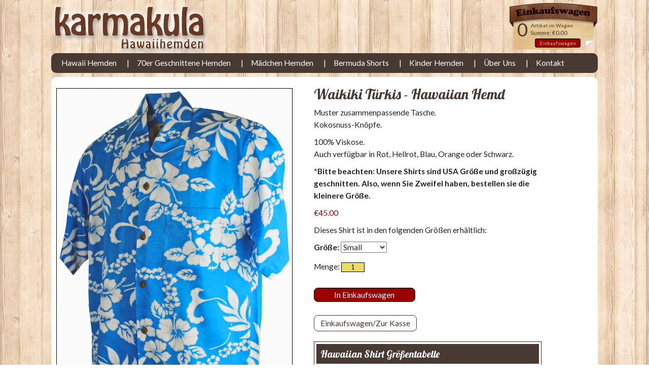

--- FILE ---
content_type: text/html; charset=UTF-8
request_url: https://www.karmakula.de/hawaiian-shirt-369/
body_size: 9227
content:
<!doctype html>
<!--[if !IE]>      <html class="no-js non-ie" lang="en-US"> <![endif]-->
<!--[if IE 7 ]>    <html class="no-js ie7" lang="en-US"> <![endif]-->
<!--[if IE 8 ]>    <html class="no-js ie8" lang="en-US"> <![endif]-->
<!--[if IE 9 ]>    <html class="no-js ie9" lang="en-US"> <![endif]-->
<!--[if gt IE 9]><!--> <html class="no-js" lang="en-US"> <!--<![endif]-->
<head>
<!-- Global site tag (gtag.js) - Google Analytics -->
<script async src="https://www.googletagmanager.com/gtag/js?id=UA-336036-7"></script>
<script>
  window.dataLayer = window.dataLayer || [];
  function gtag(){dataLayer.push(arguments);}
  gtag('js', new Date());

  gtag('config', 'UA-336036-7', { 'anonymize_ip': true });
</script>
<meta charset="UTF-8" />
<meta name="viewport" content="width=device-width, user-scalable=no, initial-scale=1.0, minimum-scale=1.0, maximum-scale=1.0">
<!-- Title, description and keywords -->
<title>Hawaiian Shirt - Waikiki Türkis</title>
<meta name="description" content="100% Viskose.Auch verf&uuml;gbar in Rot, Hellrot, Blau, Orange oder Schwarz.">

<!-- Fonts -->
<link href="https://fonts.googleapis.com/css?family=Lato:400,400i,700,700i" rel="stylesheet"> 
<link href="https://fonts.googleapis.com/css?family=Lobster" rel="stylesheet" type="text/css">
<link href="https://fonts.googleapis.com/css?family=Corben:700" rel="stylesheet" type="text/css">
<link rel="stylesheet" href="/font-awesome/css/font-awesome.min.css" type="text/css" media="all">
<!-- CSS -->
<link rel='stylesheet' href='/css/normalize.css' type='text/css' media='all' />
<link rel='stylesheet' href='/css/skeleton.css' type='text/css' media='all' />
<link rel="stylesheet" href="/css/karmakula01.css" type="text/css" media="all" />
<link rel="stylesheet" href="/navas/navas.css" type="text/css" media="all" />
<link rel="stylesheet" href="/css/atmedia.css" type="text/css" media="all" />
<link rel="stylesheet" href="/ui/jquery-ui.css"> 
<!-- Javascripts -->
<script src="https://code.jquery.com/jquery-latest.min.js" type="text/javascript"></script>
<script src="/navas/navas.js" type="text/javascript"></script>
<script src="/ui/jquery-ui.js"></script>
<link rel="stylesheet" href="/zoom/zoom.css" type="text/css">
<script type="text/javascript" src="/zoom/elevatezoom.js"></script>
<script type="text/javascript">
$.preloadImages = function() {
  for (var i = 0; i < arguments.length; i++) {
    $("<img />").attr("src", arguments[i]);
  }
}
$.preloadImages("https://www.karmakula.co.uk/images/hawaiian/86c00b3b74b9709a365156206f64634b.jpg");
</script><script type="text/javascript">
$( function() {
    $( "#dialog" ).dialog();
  } );
  </script>
<link rel="shortcut icon" href="/images/global/fav/favicon.ico">
</head>

<body>
<div id="wrapper">
<a href="javascript:" id="top"><i class="fa fa-chevron-circle-up"></i><div id="ftop">Nach Oben</div></a>
<div class="container">

<!--Header-->
<header>
<div class="row">
<div id="xmasm-shirts">
  
    </div>
<div id="logo"> 
<a href="/">
<img src="/images/global/logo.png" width="310" height="100" alt="Karmakula Hawaii Hemden" title="Karmakula Hawaii Hemden" class="img" />
</a>
</div>
 
<div id="xmas-shirts">
   
    </div><div id="carter">
<div id="cartText">
<div class="inPhone"><div id="fcart"><i class="inWeb780 fa fa-shopping-cart" aria-hidden="true"></i></div></div>
<div id="cartItems">0</div>
<div id="cartItemsText">Artikel im Wagen</div>
<div id="cartPrice">Summe: &euro;0.00</div>
<div class="inPhone"><div id="viewSC"><a href="/view-cart/" class="viewcart">Einkaufswagen</a></div></div>
<div class="inWeb"><div class="clearit"></div><div id="viewSC"><a href="/view-cart/" class="viewcart">Einkaufswagen</a></div></div>
<div class="clearit"></div>
</div>
</div></div><!--row-->
 
<div class="row">
<div class="u-full-width">
<div id="cssmenu">
<ul>
<li class="fone"><a href="/#hawaiian-shirts"> Hawaii Hemden</a></li>
<li><a href="/seventies-tailored-shirts/">70er Geschnittene Hemden</a></li>
<li><a href="/girls-hawaiian-shirts/">Mädchen Hemden</a></li>
<li><a href="/bermuda-shorts/">Bermuda Shorts</a></li>
<li><a href="/childrens-hawaiian-shirts/">Kinder Hemden</a></li>
<li><a href="/karmakula-shirt-info/">Über Uns</a></li>
<li><a href="/contact/">Kontakt</a></li>
</ul>
</div><!--menu-->
</div><!--full w-->
</div><!--row-->
</header>
<!--End Header--><div id="hawaiian-hold">
<div class="row">
<div class="six columns">
<div class="prod-images-hold">
<div class="maxit"><img id="zoom_03" src="https://www.karmakula.co.uk/images/hawaiian/86c00b3b74b9709a365156206f64634b.jpg" data-zoom-image="https://www.karmakula.co.uk/images/hawaiian/86c00b3b74b9709a365156206f64634b.jpg"/></div>
<script>
if (window.matchMedia('(min-width:700px)').matches) {
$("#zoom_03").elevateZoom({cursor: 'pointer', galleryActiveClass: 'active', imageCrossfade: true, loadingIcon: ''}); 
}
else {
$("#zoom_03").elevateZoom({zoomType: 'inner', cursor: 'pointer', galleryActiveClass: 'active', imageCrossfade: true, loadingIcon: ''}); 
 }
</script>
<div class="zoom-txt">Maus über es zu vergrößern.</div>
</div>
<div class="clearit"></div>
<div class="inWeb" id="back-shirt"><a href="/"><i class="fa fa-arrow-circle-left" aria-hidden="true"></i> Hawaii Hemd Katalog</a></div>
</div><!--6 columns-->
<div class="six columns">
<div class="hawaiian-shirt-text">
<h1 class="hawaiian-shirt-title">Waikiki Türkis - Hawaiian Hemd</h1>
<p>Muster zusammenpassende Tasche.<br>
Kokosnuss-Knöpfe.</p>
<p>100% Viskose.<br />Auch verf&uuml;gbar in Rot, Hellrot, Blau, Orange oder Schwarz.</p>
<p><strong>*Bitte beachten:
Unsere Shirts sind USA Größe und großzügig geschnitten.

Also, wenn Sie Zweifel haben, bestellen sie die kleinere Größe.</strong></p>

<p class="dk-red">&euro;45.00</p>
<p>Dieses Shirt ist in den folgenden Größen erhältlich:</p>
<form id="f1" name="f1" action="" method="post">
<strong>Größe:</strong>
<select name="size"><option value="small">Small</option><option value="medium">Medium</option><option value="large">Large</option><option value="xlarge">XLarge</option><option value="xxlarge">XXLarge</option><option value="xxxlarge">XXXLarge</option></select>

<div id="shirt-quantity">Menge: 
<input name="quantity" type="text" value="1" class="quanbox">
</div>
<div id="cart-add">
<input type="submit" name="add-cart" id="add-cart" value="In Einkaufswagen">
</div>
</form>
<div id="cart-check-view"><a href="/view-cart/">Einkaufswagen/Zur Kasse</a></div>

<div id="size-guide-box">
<!--<div id="size-guide-title">Hawaiian Shirt Size &amp; Dimensions Guide</div>-->
<table class="size-table" border="1">
  <tr>
    <td colspan="4"><div id="size-guide-title">Hawaiian Shirt Größentabelle</div></th>
    </tr>
  <tr>
    <td align="center"><strong>Größe</strong>
      </td>
    <td align="center"><strong>Achsel<br> zu Achsel</strong>
      </td>
    <td align="center"><strong>Mittlere Schulter<br> zum Saum</strong>
      </td>
    <td align="center"><strong>Brust Größe</strong>
      </td>
  </tr>
  <tr>
    <td align="center">S</td>
    <td>19&quot; (48cm)</td>
    <td>27"  (68cm)</td>
    <td>35" to 37" (89cm to 94cm)</td>
  </tr>
  <tr>
    <td align="center">M</td>
    <td>21" (54cm)</td>
    <td>28" (71cm)</td>
    <td>38" to 41" (96cm to 104cm)</td>
  </tr>
  <tr>
    <td align="center">L</td>
    <td>23" (58cm)</td>
    <td>29" (74cm)</td>
    <td>42&quot; to 45&quot; (106cm to 114cm)</td>
  </tr>
  <tr>
    <td align="center">XL</td>
    <td>24" (61cm)</td>
    <td>30" (76cm)</td>
    <td>46" to 47" (117cm to 120cm)</td>
  </tr>
  <tr>
    <td align="center">XXL</td>
    <td>26" (66cm)</td>
    <td>32" (81cm)</td>
    <td>48" to 50" (122cm to 127cm)</td>
  </tr>
  <tr>
    <td align="center">XXXL</td>
    <td>28" (71cm)</td>
    <td>34" (86cm)</td>
    <td>51" to 54"  (129cm to 137cm)</td>
  </tr>
  <tr>
  <td colspan="4" class="no-bord"><div class="size-guide-text"><strong>*Bitte beachten:</strong> Unsere Shirts sind USA Größe und großzügig geschnitten.</div></td>
    </tr>
</table>

<div class="size-guide-text">

</div>
</div>

<div class="clearit"></div>
<div class="inPhone" id="back-shirt"><a href="/"><i class="fa fa-arrow-circle-left" aria-hidden="true"></i> Hawaii Hemd Katalog</a></div>
</div><!--hawaiian-shirt-text-->
</div><!--6 columns-->
<div class="clearit"></div>
</div><!--row-->

<div class="clearit"></div>
<br>
</div><!--page hold-->



<footer>

<div class="foot-bord"></div>
<div class="foot-links">
<a href="/#hawaiian-shirts" class="footerLinks">Hawaii Hemden</a> |
		
<a href="/seventies-tailored-shirts/" class="footerLinks">70er Geschnittene Hemden</a>  |  
        
<a href="/girls-hawaiian-shirts/" class="footerLinks">Mädchen Hemden</a> |  
		
<a href="/childrens-hawaiian-shirts/" class="footerLinks">Kinder Hemden</a> |
        
<a href="/bermuda-shorts/" class="footerLinks">Bermuda Shorts</a>
        
</div>
<div class="foot-links">
<a href="/karmakula-shirt-info/" class="footerLinks">Über Uns</a> |  

<a href="/contact/" class="footerLinks">Kontakt</a>
</div>
<div class="foot-bord"></div>
</footer>
<!--<div id="foot-top"><a href="#top">Back to Top</a></div>-->
<div id="copyw"><br />&copy; 2026 Karmakula</div>

</div><!--container-->
</div><!--wrapper-->
<script type="text/javascript" src="/js/scroll.js"></script>
</body>
</html>

--- FILE ---
content_type: text/css
request_url: https://www.karmakula.de/css/karmakula01.css
body_size: 16785
content:
/* =Base
-------------------------------------------------------------- */
html {
  font-size: 62.5%; }
body {
	-moz-font-smoothing: antialiased;
	-webkit-font-smoothing: antialiased;
	background: #fff;
	background-image: url(../images/global/bg/bg01.jpg);
	background-repeat:repeat;
	background-position: left top;
	color:#232323;
    font-family: 'Lato', sans-serif;
    font-size: 1.3em;
    line-height: 1.6;
    font-weight: 400;
	font-smoothing: antialiased;
	text-rendering: optimizeLegibility;
}

#wrapper {
   max-width: 1100px;
    clear: both;
    margin: 0 auto 0 auto;
    padding: 0;
    position: relative;
}

/*font-family: 'Corben', cursive;*/
/*font-family: 'Lobster', cursive;*/

.inWeb {
	display:block;		
}
		
.inPhone {
	display:none;
}
.inWeb780 {
display:block;
}
#left-bar {
float: left;
width: 200px;
}
#sleft-bar {
float: left;
width: 12px;
height: 100%;
}
img {
max-width: 100%; 
display:block; 
height: auto;
}
.ital {
	font-style:italic;
}
.italB{
	font-style:italic;
	font-weight:700;
}

.fleft {
	float:left;
}
.fright {
	float:right;
}

.clearit {
	clear: both;
	height: 0;
	line-height: 0.0;
	font-size: 0;
}

h1 {
	padding:0;
	margin:0;
}
h2 {
	padding:0;
	margin:0;
}
h3 {
	padding:0;
	margin:0;
}
.dk-red {
color: #a10000;
}
.info-text {
font-weight: 400;
}
.info-text p {
margin: 10px 0;
}
.sub-title {
font-weight: 700;
}
.terms-title {
font-family: 'Lobster', cursive;
font-size: 1.3em;
color: #fff;
background-color: #483932;
border-radius: 10px;
padding: 8px;
margin-bottom: 10px;
}
.termsa {
margin: 15px;
padding: 10px;
background-color: #fff;
border-radius: 8px;
}
.termshead {
font-size: 1.2em;
font-weight: 700;
}
.termssub {
font-size: 1.1em;
font-weight: 700;
}
.termsa ul {
list-style: disc;
}
.termsa ul li {
list-style-position: inside;
}

/*Header
-------------------------------------------------------------- */
header {
margin: 5px 0 0 0;
}
#logo {
float: left;
width: 310px;
height: 100px;
}
#xmas-shirts {
float: left;
margin: 6px 0 0 40px;
width: 424px;
height: 90px;
}
#xmasm-shirts {
display: none;
}

/*Cart
-------------------------------------------------------------- */
#carter {
    float: right;
    color: #483932;
    width: 175px;
    height: 95px;
    background-image: url(../images/global/cart.png);
    background-repeat: no-repeat;
}
#cartText {
    margin: 28px 0 0 16px;
}
#cartItems {
    float: left;
    font-size: 2.8em;
    line-height: 1em;
    margin: 7px 4px 0 0;
    letter-spacing: -1px;
}
#cartItemsText {
    float: left;
    font-size: 0.8em;
    line-height: 1em;
    text-align: left;
    margin: 12px 0 0 3px;
}
#cartPrice {
float: left;
font-size: 0.9em;
margin: 0px 0 0 2px;
}
#viewSC {
width: 90px;
margin: -2px auto 0 auto;
}
a.viewcart:link, a.viewcart:visited {
	font-size: 10px;
	text-align: center;
	color: #e6c491;
	background-color: #9a0000;
	text-decoration: none;
	border: 1px solid #000;
    border-radius: 4px;
	padding:2px 8px;
}
a.viewcart:hover, a.viewcart:active {
	color: #483932;
	background-color: #fff;
	border: 1px solid #483932;
}
#cartHold {
background-color: #483932;
border-radius: 10px;
padding: 5px;
}
#cartTitle {
color: #fff;
font-size: 1.1em;
text-align: center;
}
#cartNum{
float: left;
color: #fff;
font-size: 2.4em;
}
#cartNumText {
float: left;
color: #fff;
width: 45px;
font-size: 0.8em;
line-height: 1em;
text-align: left;
margin: 17px 0 0 3px;
}
.flc-hold-title {
font-weight: 700;
margin: 20px 0 6px 0;
background-color: #483932;
border-radius: 10px;
color: #fff;
}
.flc-hold {
background-color: #fff;
border: 1px solid #483932;
border-radius: 10px;
margin-bottom: 6px;
}
.flc-cart-hold {
background-color: #fff;
border-radius: 10px;
margin:0 6px 0 12px;
}
.flcart-remove-title {
float: left;
margin: 4px;
width:60px
}
.flcart-qty-title {
float: left;
margin: 4px 4px 4px 12px;
width: 48px;
}
.flcart-t {
float: left;
width: 80px;
margin: 4px 10px 0 10px;
text-align: center;
}
.flcart-price-t {
float: left;
width: 80px;
margin: 4px 10px 0 30px;
text-align: center;
}
.flcart-price-tr {
float: right;
width: 80px;
margin: 4px 50px 0 0;
}
.flcart-code-t {
float: left;
width:80px;
margin: 4px 10px 0 10px;
text-align: center;
}
.flcart-shirt-t {
float: left;
width: 240px;
text-align: center;
margin: 4px 10px 0 10px;
}
.flcart-img-title {
float: left;
margin: 4px;
width:50px;
text-align: center;
}
.flcart-qty {
float: left;
width: 38px;
margin: 30px 15px 0 10px;
}
.flcart-code {
float: left;
width: 110px;
margin: 25px 0 0 18px;
}
.flcart-shirt {
float: left;
width: 260px;
margin: 14px 4px 0 8px;
}
.flcart-price {
float: left;
width: 100px;
margin: 25px 0 0 0;
}
.flcart-price-r {
float: right;
width: 100px;
margin: 25px 0 0 0;
}
.flcart {
float:left;
width: 60px;
margin: 10px 20px 10px 10px;
}
.fl-line-dot {
height: 2px;
border-bottom: 1px dotted #483932;
margin-bottom: 2px;
}
.flcart-img {
float:left;
background-color: #fff;
margin: 10px 20px 10px 20px;
width:40px;
height:64px;
border: 1px solid #483932;
}
.fl-total {
float: right;
margin-right: 20px;
font-weight: 700;
}
.fl-ship {
float: left;
font-weight: 700;
margin: 0 10px 0 0;
}
.fl-select {
float: right;
margin:10px 20px 0 0;
font-weight: 400;
}
.flcheck-hold {
background-color: #fff;
border: 1px solid #483932;
border-radius: 10px;
margin-bottom: 6px;
}
.check-title {
font-family: 'Lobster', cursive;
font-size: 1.1em;
color: #fff;
background-color: #483932;
border-top-left-radius: 10px;
border-top-right-radius: 10px;
padding: 8px;
margin-bottom: 10px;
}
.flcheck-qty {
float: left;
margin: 5px;
}
.flcheck-img {
float:left;
background-color: #fff;
margin: 5px;
width:20px;
height:32px;
border: 1px solid #483932;
}
.flcheck-shirt {
float: left;
width: 100px;
margin: 0 5px;
font-size: 0.8em;
}
.flcheck-price {
float: left;
width: 50px;
margin: 5px 0 0 0;
font-size: 0.8em;
}
.flcheck-price-r {
float: right;
width: 50px;
margin: 5px 0 0 0;
font-size: 0.8em;
}
.flcheck-price-t {
float: left;
margin: 5px 0 0 150px;
font-size: 0.8em;
}
.flcheck-total {
float: right;
font-size: 0.9em;
margin-right: 10px;
font-weight: 700;
}
#viewCheck {
width: 270px;
margin: 10px auto;
}
a.viewcck:link, a.viewcck:visited {
float: left;
font-size: 10px;
text-align: center;
color: #483932;
background-color: #fff;
text-decoration: none;
border: 1px solid #483932;
border-radius: 4px;
padding:4px 8px;
margin:0 0 10px 10px;
}
a.viewcck:hover, a.viewcck:active {
color: #fff;
background-color: #483932;
border: 1px solid #483932;
}
.shipping {
float: left;
margin:10px;
font-size: 0.9em;
}
#updater {
float: left;
margin: 10px 0 0 10px;
}
#updater input {
background: #9a0000;
border: 1px solid #000;
border-radius: 8px;
width: 120px;
margin: 10px 0 0 0;
padding: 4px 10px;
color: #fff;
text-decoration: none;
}
#updater input:hover, #updater input:focus {
background: #fff;
color: #9a0000;
}
#checker {
float: right;
margin: 10px 20px 0 0;
}
#checkero {
float: right;
margin: 10px 0 0 0;
}
a.chkout:link, a.chkout:visited {
background-color: #000;
border: 1px solid #CCC;
border-radius: 8px;
margin: 0 0 20px 0;
padding: 6px 20px;
color: #fff;
text-decoration: none;
}
a.chkout:hover, a.chkout:active {
background-color: #fff;
color: #000;
}

.flcheck-total select {
margin-bottom: 0;
}
.fl-select select {
margin-bottom: 0;
}
/*Links
-------------------------------------------------------------- */
a.white:link, a.white:visited{
	color: #fff;
	text-decoration: none;
}

a.white:hover, a.white:active{
	color: #000;
	text-decoration: none;
}

/*Home
-------------------------------------------------------------- */
#hawaiian-shirts-top {
padding-top: 3px;
}
.search-shirts {
float: left;
font-size: 1.1em;
margin: 6px 8px 10px 8px;
background-color: #f2daaa;
border: 1px solid #ddd;
border-radius: 8px;
text-align: center;
width: 180px;
}
#search-title {
font-family: 'Lobster', cursive;
font-size: 1.6em;
color: #483932;
text-align: left;
padding-left: 10px;
}
.search-hawaiian {
background-image: url(../images/home/search-button.png);
background-repeat: no-repeat;
height: 32px;
width: 160px;
margin: 0 auto;
padding-top: 6px;
}
a.search-cat:link, a.search-cat:visited {
font-family: 'Corben', cursive;
font-size: 0.7em;
color: #1a0000;
text-decoration: none;
text-transform: uppercase;
}

a.search-cat:hover, a.search-cat:active {
color: #fff;
}
#pop-title-hold {
font-family: 'Lobster', cursive;
color: #483932;
text-align: left;
padding-left: 10px;
}
#pop-title {
font-size: 1.45em;
}
.pop-box {
width:142px;
height:70px;
border:#cacaca 1px solid;
padding:5px 2px 2px 2px;
margin:0 0 6px 10px;
text-align:left;
}
.pop-box-image {
width:42px;
height:63px;
border:#cacaca 1px solid;
background-color:#fff;
padding:1px;
margin-right:10px;
float:left;
}
.pop-box-text {
padding-top: 4px;
line-height: 1em;
}
a.popText:link, a.popText:visited {
font-size: 0.8em;
color: #232323;
text-decoration: none;
}
a.popText:hover, a.popText:active {
color: #a10000;
}
a.popPrice:link, a.popPrice:visited {
font-size: 0.8em;
color: #a10000;
text-decoration: none;
}

a.popPrice:hover, a.popPrice:active {
color: #232323;
}

/*Pages
-------------------------------------------------------------- */
#page-hold {
margin-top: 8px;
background-color: #fff;
border-radius: 10px;
}
#shirt-page-hold {
margin-top: 8px;
background-color: #fff;
border-radius: 10px;
padding-top: 10px;
}
#hawaiian-hold {
margin-top: 8px;
background-color: #fff;
border-radius: 10px;
padding: 20px 10px;
}
.multi-hold {
margin: 20px 0 12px 20px;
}
.xmas-hold {
display: block;
}
.hawaiian-title {
font-family: 'Lobster', cursive;
font-size: 1.6em;
line-height: 1em;
color: #483932;
}
.xmas-hawaiian-title {
font-family: 'Lobster', cursive;
font-size: 1.6em;
line-height: 1em;
color: #483932;
margin-bottom: 10px;
}
.hawaiian-shirt-title {
font-family: 'Lobster', cursive;
font-size: 1.8em;
line-height: 1em;
color: #483932;
}
.hawaiian-shirt-text {
font-size: 1.2em;
margin: 0;
}
.hawaiian-shirt-text p {
margin: 10px 0;
}
.desco {
font-size: 1em;
font-weight: 400;
margin: 4px 0;
padding: 0;
}
.desco-h2 {
font-size: 1em;
font-weight: 400;
margin: 10px 0 5px 0;
padding: 0;
}
.hawaiian-text {
font-size: 1.2em;
margin: 8px;
background-color: #f2daaa;
border: 1px solid #ddd;
border-radius: 8px;
padding: 10px;
}
.hawaiian-page-text {
font-size: 1.2em;
margin: 8px;
padding: 10px;
}
.hawaiian-page-text p {
margin: 10px 0;
}
.hawaiian-info {
font-size: 1.2em;
margin: 8px;
background-color: #f2daaa;
border: 1px solid #ddd;
border-radius: 8px;
padding: 10px;
}
.hawaiian-cart {
font-size: 1.2em;
margin: 8px;
background-color: #f2daaa;
border-radius: 8px;
padding: 10px 0 10px 8px;
}
/*Shirts
-------------------------------------------------------------- */
/*.shirt-hold {
float: left;
text-align: center;
margin: 3px 8px 15px 5px;
height: 280px;
width: 160px;
}*/
.zoom-txt{
text-align: center;
font-size: 0.9em;
font-style: italic;
}

.shirt-hold {
float: left;
text-align: center;
margin: 3px 8px 15px 10px;
height: 280px;
width: 155px;
}
.shirt-hold img {
max-width: 155px;
display: block;
height: 224px;
}
.shirt-holdx {
float: left;
text-align: center;
margin: 3px 8px 15px 8px;
height: 280px;
width: 155px;
}
.shirt-holdx img {
display: block;
height: 224px;
}
.shirt-holdg {
float: left;
text-align: center;
margin: 3px 10px 15px 60px;
height: 280px;
}
.shirt-holdg img {
display: block;
height: 224px;
}
.shirts-left{
margin: 10px 0 0 12px;
}
.shirts-leftx{
margin: 20px 0 0 22px;
}
.shirts-leftxx{
margin: 20px 0 0 45px;
}
.shirt-image-hold {
max-width:168px;
height: 220px;
}
.shold{
height: 224px;
display: unset;
}
a.shirt-link, a.shirt-link,:visited {
font-family: 'Lobster', cursive;
color: #232323;
margin:0 0 8px 0;
padding:5px;
font-size:17px;
text-decoration:none;
height:30px;
}
a.catTitle01:hover, a.catTitle01:active {
color:#a10000;
}
.shirt-price {
color:#a10000;
font-size:13px;
}

.size-table {
font-size: 0.9em;
line-height: 1.2em;
}
.no-bord {
border: none;
}
#size-guide-box{
	margin-top:24px;
}

#size-guide-box table td {
	padding:4px;
	
}

#size-guide-title {
font-family: 'Lobster', cursive;
font-size:1.4em;
padding:8px;
color:#FFF;
background-color:#483932;
line-height: 1.2em;
}

.size-guide-text {
font-size:13px;
}

#cart-add {
margin: 6px 0;
}
#cart-add input {
background: #9a0000;
border: 1px solid #000;
border-radius: 8px;
width: 200px;
margin: 10px 0;
padding: 4px 10px;
text-align: center;
color: #fff;
text-decoration: none;
}
#cart-add input:hover, #cart-add input:focus {
background: #fff;
color: #9a0000;
}
#cart-check-view {
margin-top: 20px;
}
#cart-check-view a:link, #cart-check-view a:visited {
background: #fff;
border: 1px solid #483932;
border-radius: 8px;
width: 100px;
margin: 10px 0;
padding: 6px 12px;
text-align: center;
color: #483932;
text-decoration: none;
}
#cart-check-view a:active, #cart-check-view a:hover{
background: #483932;
color: #fff;
}
#back-shirt {
width: 240px;
margin: 20px auto 0 auto;
}
#back-shirt i {
font-size: 1.2em;
margin-right: 6px;
}
#back-shirt a:link, #back-shirt a:visited {
background: #483932;
border: 1px solid #483932;
border-radius: 8px;
padding: 6px 12px;
text-align: center;
color: #fff;
text-decoration: none;
z-index: 9999;
}
#back-shirt a:active, #back-shirt a:hover{
background: #fff;
color: #483932;
}
/*Forms
-------------------------------------------------------------- */
.quanbox {
    background-color: #ecdb65;
    border: 1px solid #000000;
    font-size: 0.8em;
    color: #000000;
    width: 40px;
    text-align: center;
}
.view-remove-cart {
float: left;
width: 45px;
margin: 0 0 0 10px;
}
.view-remove-cart input {
background: url(../images/cart/view-cart-remove.png) no-repeat;
cursor:pointer;
width: 15px;
height: 15px;
border: none;
}
.view-remove-cart input:hover, .view-remove-cart input:focus {
background:url(../images/cart/view-cart-remove-over.png) no-repeat;
}

label{
display:inline-block;
width: 120px !important;
margin-bottom: .5rem;
font-weight: 600; 
}

#checkit input {
border: 1px solid #ccc;
border-radius: 4px;
height: 30px;
width: 40%;
}
#checkit select {
border: 1px solid #ccc;
border-radius: 4px;
height: 30px;
width: 150px;
}
#checkit .selt {
border: 1px solid #ccc;
border-radius: 4px;
height: 30px;
width: 220px;
}
#checkit input[type="checkbox"] {
float: left;
margin: -2px 6px 0 0;
width: 10px;
}
#checkit span {
margin-top: -8px;
}

#checkiter {
margin: 10px 20px 0 0;
}
#checkiter input {
background: #000;
border: 1px solid #CCC;
border-radius: 8px;
width: 180px;
height: 40px;
margin: 0 0 20px 0;
padding: 6px 8px;
color: #fff;
text-decoration: none;
}
#checkiter input:hover, #checkiter input:focus {
background: #fff;
color: #9a0000;
}

/*Payment
-------------------------------------------------------------- */
.sec-centit{
text-align: center;
margin-bottom: 12px;
}
.sec-sml-centit{
font-size: 0.9em;
font-style: italic;
text-align: center;
margin-bottom: 12px;
}
.paypal-checkout {
width: 92px;
margin: 30px 0 0 0;
}
.sec-cental{
text-align: center;
margin-bottom: 12px;
background-color: #483932;
color: #fff;
padding: 10px;
font-weight: 700;
}

/* =Scroll Top
-------------------------------------------------------------- */
#top {
font-size: 0.9em;
position: fixed;
bottom: 20px;
right: 0;
background: rgb(0, 0, 0);
background: rgba(0, 0, 0, 0.9);
width: 110px;
height: 50px;
display: block;
text-decoration: none;
border-top-left-radius: 12px;
border-bottom-left-radius: 12px;
display: none;
-webkit-transition: all 0.3s linear;
-moz-transition: all 0.3s ease;
-ms-transition: all 0.3s ease;
-o-transition: all 0.3s ease;
transition: all 0.3s ease;z-index: 10000;
color: #fff;
}
#ftop {
float: right;
margin: 13px 10px 0 0;
}
#top i {
    color: #fff;
    margin: 0;
    position: relative;
    left: 16px;
    top: 13px;
    font-size: 19px;
    -webkit-transition: all 0.3s ease;
    -moz-transition: all 0.3s ease;
    -ms-transition: all 0.3s ease;
    -o-transition: all 0.3s ease;
    transition: all 0.3s ease;
}
#top:hover {
    background: rgba(0, 0, 0, 0.7);
}
#top:hover i {
    color: #fff;
    top: 5px;
}

/*Footer
-------------------------------------------------------------- */
footer {
font-size: 1.1em;
margin: 12px 0 10px 0;
background-color: #f2daaa;
border: 1px solid #ddd;
border-radius: 8px;
padding: 10px;
text-align: center;
}
.foot-bord {
border-top: #b6b6b6 1px solid;
height: 1px;
width: 300px;
margin: 8px auto;
}
.foot-links {
margin: 10px auto;
}

.foot-links a:link, .foot-links a:visited{
	color: #000;
	text-decoration: none;
	padding: 0 6px;
}

.foot-links a:active, .foot-links a:hover{
	color: #a00404;
	text-decoration: underline;
}

#foot-top {
width: 100px;
margin: 20px auto 0 auto;
}

#foot-top a:link, #foot-top a:visited {
background: #483932;
border-radius: 10px;
border: 1px solid #483932; 
width: 100px;
margin: 0 auto;
padding: 10px;
font-size: 1.1em;
text-align: center;
color: #fff;
text-decoration: none;
}
#foot-top a:active, #foot-top a:hover{
background: #fff;
color: #483932;
}
#copyw {
text-align: center;
color: #000;
margin: 10px 0;
}

--- FILE ---
content_type: text/css
request_url: https://www.karmakula.de/css/atmedia.css
body_size: 3102
content:
/*  #Mobile (Portrait)
================================================== */
@media only screen and (max-width: 1020px) {
.xmas-hold {
width: 360px;
}
#xmasm-shirts {
display:none;
}
}


@media only screen and (max-width: 780px) {
.inWeb {
	display:none;
}
.inPhone {
	display:block;
}
.inWeb780 {
display:none;
}
#logo {
float: left;
width: 310px;
height: 100px;
margin: 0 auto;
}
#xmas-shirts {
display: none;
}
#xmasm-shirts {
    width: 80%;
    display: block;
    margin: 4px auto;
}
#viewSC {
    width: 100px;
    margin: -2px auto 0 auto;
    clear: both;
}
#hawaiian-shirts-top {
padding: 3px 6px;
}
.xmas-hold {
width: 360px;
}

.shirts-left{
margin: 0;
}
.shirts-leftx{
margin: 0;
}
.shirts-leftxx{
margin: 0;
}
.foot-links a:link, .foot-links a:visited{
	color: #000;
	text-decoration: none;
	padding: 14px 6px;
}

.foot-links a:active, .foot-links a:hover{
	color: #a00404;
	text-decoration: underline;
}

}

@media only screen and (max-width: 670px) {
.inWeb780 {
display:block;
}
#logo {
float: none;
width: 310px;
height: 100px;
margin: 0 auto;
}

#left-bar {
display: none;
}
#viewSC {
    width: 100px;
    margin: -2px auto 0 auto;
    clear: none;
}

.size-table {
max-width: 320px;
}
.hawaiian-shirt-text {
margin-top: 12px;
}
.shirt-holdx {
max-width: 150px;
height: 250px;
margin-bottom: 40px;
}
.shirt-holdx img {
max-width: 150px;
height: 200px;
}
.shirt-holdxx {
max-width: 150px;
height: 250px;
margin-bottom: 40px;
}
.shirt-holdxx img {
max-width: 150px;
height: 200px;
}
.shirt-holdg {
max-width: 150px;
margin: 3px 4px 15px 10px;
height: 250px;
margin-bottom: 40px;
}
.shirt-holdg img {
max-width: 150px;
height: 200px;
}
.flcart-shirt {
width: 100px;
margin: 14px 4px 0 8px;
}
.flcart-price {
margin:10px 25px 10px 25px;
clear: left;
}
.flcart-price-r {
margin:10px 25px 10px 25px;
}
#carter {
float: none;
border:1px solid #483932;
border-radius: 10px;
color: #483932;
width: 100%;
height: auto;
background-image: none;
background-color: #e6c491;
margin-bottom: 6px;
}
#fcart {
float: left;
font-size: 1.8em;
line-height: 1em;
margin:0 6px;
}
#cartText {
margin: 6px 0 0 11px;
}
#cartItems {
float: left;
font-size: 2em;
line-height: 1em;
margin: 0 4px 0 0;
}
#cartItemsText {
float: left;
width: 45px;
font-size: 0.8em;
line-height: 1em;
text-align: left;
margin: 2px 0 0 3px;
}
#cartPrice {
float: left;
font-size: 0.9em;
margin: 2px 12px;
}
#viewSC {
float: right;
width: 110px;
margin: 3px 0 10px 16px;
}
a.viewcart:link, a.viewcart:visited {
	font-size: 10px;
	text-align: center;
	color: #e6c491;
	background-color: #483932;
	text-decoration: none;
	border: 1px solid #000;
    border-radius: 4px;
	padding:6px 10px;
}
a.viewcart:hover, a.viewcart:active {
	color: #483932;
	background-color: #fff;
	border: 1px solid #483932;
}
#checkit input {
    width: 80%;
}

.paypal-checkout {
width: 92px;
margin: 0 auto;
}

}


@media only screen and (max-width: 980px) and (min-width: 700px)
{
#xmas-shirts {
    display: none;
}
}

@media only screen and (max-width: 375px) {
.shirt-hold {
    float: left;
    text-align: center;
    margin: 3px 2px 15px 5px;
    margin: 3px 8px 15px 10px;
    height: 270px;
    width: 145px;
}
.shirt-hold img {
    max-width: 145px;
    display: block;
    height: 204px;
}
}

--- FILE ---
content_type: text/css
request_url: https://www.karmakula.de/zoom/zoom.css
body_size: 1837
content:
@charset "utf-8";
/* CSS Document */

#zoom_03 {
	max-width:460px;
	margin-right:6px;
}

.maxit {
	max-width:460px;
	border:1px #000 solid;
	margin:2px 4px 0 0;
	padding:2px;
}


.zoomWindow {
border: 1px solid #000 !important;
margin-top: -3px !important;
margin-left: 12px !important;
}

.zoomLens{
cursor:crosshair !important;
}

@media (max-width: 480px) {
.prod-images-hold {
max-width: 300px;
margin: 0 auto;
}
.zoomWrapper{
	max-width:300px;
}

#zoom_03 {
	max-width:300px;
    max-height: 450px;
}

.maxit {
	max-width:300px;
    max-height: 450px;
}

.maxit img{
	max-width:300px !important;
}

.like-box-hold {
    width: 100px;
    height: 165px;
}

.like-box-title {
    width: 80px;
    height: 55px;
	font-size: 0.8em;
}
.prod-like-info {
    font-size: 1.2em;
    width: 90%;
}

}

@media (max-width: 1100px) {

#zoom_03 {
max-width: 380px;
max-height: 540px;
}

.maxit {
width:380px;
max-height: 540px;
margin: 0 auto;
}

.zoomContainer {
max-height: 540px;
}

}

@media (max-width: 1010px) {

#zoom_03 {
max-width:340px;
max-height: 550px;
}

.maxit {
width:340px;
max-height: 550px;
margin: 0 auto;
}
.zoomContainer {
max-height: 550px;
}

}

@media (max-width: 768px) {

#zoom_03 {
max-width:300px;
max-height: 450px;
}

.maxit {
width:340px;
max-height: 450px;
margin: 0 auto;
}
.zoomContainer {
max-height: 450px;
}

}

@media (max-width: 768px) {

#zoom_03 {
max-width:280px;
max-height: 420px;
}

.maxit {
width:280px;
max-height: 420px;
margin: 0 auto;
}
.zoomContainer {
max-height: 420px;
}

}


@media (max-width: 650px) {

#zoom_03 {
max-width:230px;
max-height: 345px;
}

.maxit {
width:230px;
max-height: 345px;
margin: 0 auto;
}
.zoomContainer {
max-height: 345px;
}
.zoomWindow {
border: none !important;
margin-top: -3px !important;
margin-left: 0px !important;
}

}

@media (max-width: 550px) {

#zoom_03 {
max-width:300px;
max-height: 450px;
}

.maxit {
width:300px;
max-height: 450px;
margin: 0 auto;
}
.zoomContainer {
max-height: 450px;
}

}



--- FILE ---
content_type: application/javascript
request_url: https://www.karmakula.de/js/scroll.js
body_size: 1987
content:
/* Simple Scroll Reveal
 * @author Machine Agency [hello@machine-agency.com]
 * @link http://machine-agency.com
 */
jQuery(document).ready( function($) {
    var revealClass = '.animated';
    var targetClass = '.has-scroll-reveal:not(' + revealClass + ')';
    var offset = 50; // Offset from bottom of viewport in pixels.

    var winHeight = $(window).height();

    // Recalc height of window in case of resize
    $(window).bind('resizeEnd', function() {
      winHeight = $(window).height();
    });

    // Fire when page loads
    triggerAnimation(revealClass, targetClass, offset, winHeight);

    // Also fire on scroll
    $(window).on('scroll', function() {
        triggerAnimation(revealClass, targetClass, offset, winHeight);
    }); // window.on('scroll')

}); // document.ready

function triggerAnimation(revealClass, targetClass, offset, winHeight) {

      // Get current scrollPos
      var trigger = $(window).scrollTop() + winHeight - offset;

      // Loop through elements we're affecting
      $(targetClass).each(function() {
        var elementOffset = $(this).offset().top;

        if( elementOffset < trigger ) {

          $(this).addClass( revealClass.replace('.','') );
        }
      });

}

/*
 * ResizeEnd
 *
 * Example:
 * $(window).bind('resizeEnd', function() {
 *  console.log('resize ended 500ms ago');
 * });
 */
$(window).resize(function() {

    if(this.resizeTO) clearTimeout(this.resizeTO);

    this.resizeTO = setTimeout(function() {
        $(this).trigger('resizeEnd');
    }, 500);

});

$(window).scroll(function() {
    if ($(this).scrollTop() >= 50) {   
        $('#top').fadeIn(200); 
    } else {
        $('#top').fadeOut(200);
    }
});
$('#top').click(function() { 
    $('body,html').animate({
        scrollTop : 0  
    }, 500);
});

 $('a[href^=\"#\"]').on('click', function(event) {
        var target = $(this.getAttribute('href'));
        if( target.length ) {
            event.preventDefault();
            $('html, body').stop().animate({
                scrollTop: target.offset().top
            }, 1000);
        } return false; 
    });
    
    